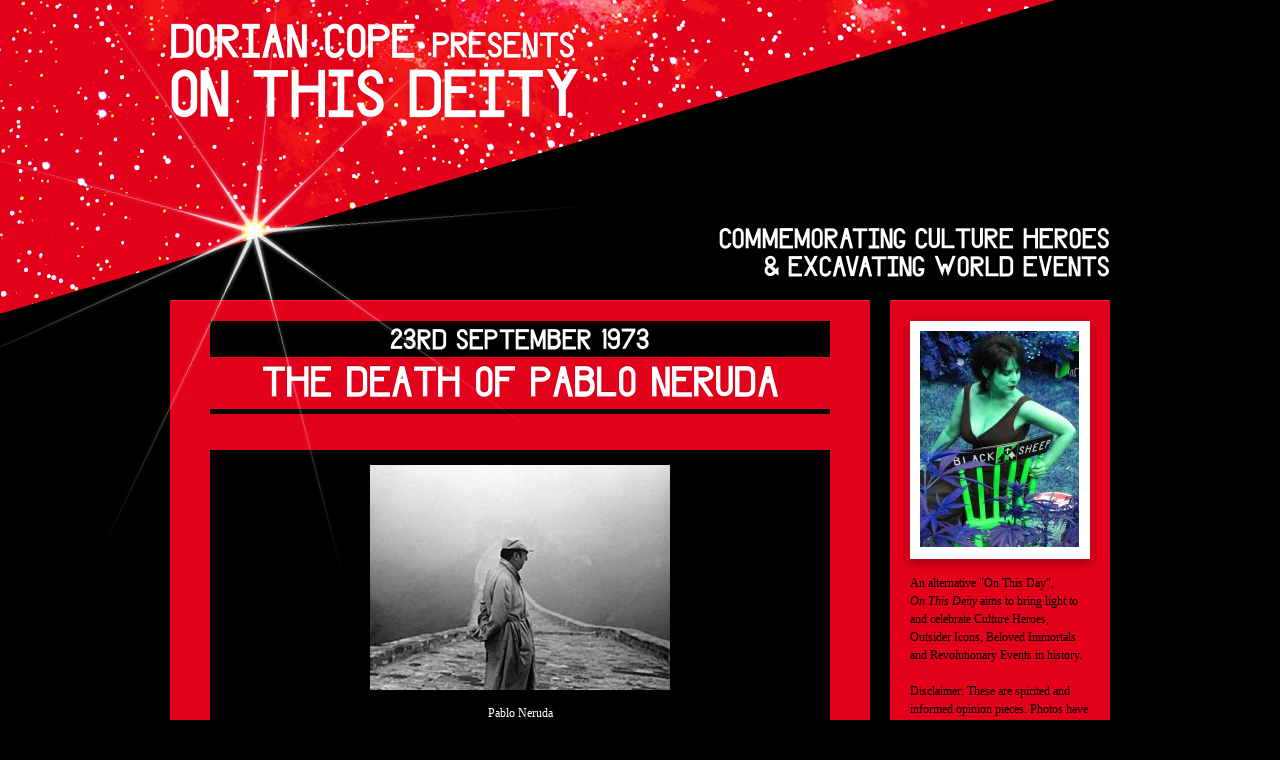

--- FILE ---
content_type: text/html; charset=UTF-8
request_url: https://www.onthisdeity.com/23rd-september-1973-%E2%80%93-the-death-of-pablo-neruda/
body_size: 8278
content:
<!DOCTYPE html><html
lang="en-US"><head>  <script>(function(w,d,s,l,i){w[l]=w[l]||[];w[l].push({'gtm.start':
new Date().getTime(),event:'gtm.js'});var f=d.getElementsByTagName(s)[0],
j=d.createElement(s),dl=l!='dataLayer'?'&l='+l:'';j.async=true;j.src=
'https://www.googletagmanager.com/gtm.js?id='+i+dl;f.parentNode.insertBefore(j,f);
})(window,document,'script','dataLayer','GTM-TVLPPBK3');</script> <meta
charset="UTF-8" /><title>23rd September 1973 – the Death of Pablo Neruda | Dorian Cope presents On This Deity</title><link rel="profile" href="https://gmpg.org/xfn/11" /><link
rel="stylesheet" type="text/css" media="all" href="https://www.onthisdeity.com/wp-content/themes/onthisdeity/fonts/caslon-antique/stylesheet.css" /><link
rel="stylesheet" type="text/css" media="all" href="https://www.onthisdeity.com/wp-content/themes/onthisdeity/fonts/blacksheep2010ce/stylesheet.css" /><link
rel="stylesheet" type="text/css" media="all" href="https://www.onthisdeity.com/wp-content/themes/onthisdeity/style.css?v=3" /><link
rel="pingback" href="https://www.onthisdeity.com/xmlrpc.php" /><link
rel='dns-prefetch' href='//s.w.org' /><link
rel="alternate" type="application/rss+xml" title="Dorian Cope presents On This Deity &raquo; Feed" href="https://www.onthisdeity.com/feed/" /><link
rel="alternate" type="application/rss+xml" title="Dorian Cope presents On This Deity &raquo; Comments Feed" href="https://www.onthisdeity.com/comments/feed/" /><link
rel="alternate" type="application/rss+xml" title="Dorian Cope presents On This Deity &raquo; 23rd September 1973 – the Death of Pablo Neruda Comments Feed" href="https://www.onthisdeity.com/23rd-september-1973-%e2%80%93-the-death-of-pablo-neruda/feed/" /> <script type="text/javascript">window._wpemojiSettings = {"baseUrl":"https:\/\/s.w.org\/images\/core\/emoji\/13.0.1\/72x72\/","ext":".png","svgUrl":"https:\/\/s.w.org\/images\/core\/emoji\/13.0.1\/svg\/","svgExt":".svg","source":{"concatemoji":"https:\/\/www.onthisdeity.com\/wp-includes\/js\/wp-emoji-release.min.js?ver=5.6.16"}};
			!function(e,a,t){var n,r,o,i=a.createElement("canvas"),p=i.getContext&&i.getContext("2d");function s(e,t){var a=String.fromCharCode;p.clearRect(0,0,i.width,i.height),p.fillText(a.apply(this,e),0,0);e=i.toDataURL();return p.clearRect(0,0,i.width,i.height),p.fillText(a.apply(this,t),0,0),e===i.toDataURL()}function c(e){var t=a.createElement("script");t.src=e,t.defer=t.type="text/javascript",a.getElementsByTagName("head")[0].appendChild(t)}for(o=Array("flag","emoji"),t.supports={everything:!0,everythingExceptFlag:!0},r=0;r<o.length;r++)t.supports[o[r]]=function(e){if(!p||!p.fillText)return!1;switch(p.textBaseline="top",p.font="600 32px Arial",e){case"flag":return s([127987,65039,8205,9895,65039],[127987,65039,8203,9895,65039])?!1:!s([55356,56826,55356,56819],[55356,56826,8203,55356,56819])&&!s([55356,57332,56128,56423,56128,56418,56128,56421,56128,56430,56128,56423,56128,56447],[55356,57332,8203,56128,56423,8203,56128,56418,8203,56128,56421,8203,56128,56430,8203,56128,56423,8203,56128,56447]);case"emoji":return!s([55357,56424,8205,55356,57212],[55357,56424,8203,55356,57212])}return!1}(o[r]),t.supports.everything=t.supports.everything&&t.supports[o[r]],"flag"!==o[r]&&(t.supports.everythingExceptFlag=t.supports.everythingExceptFlag&&t.supports[o[r]]);t.supports.everythingExceptFlag=t.supports.everythingExceptFlag&&!t.supports.flag,t.DOMReady=!1,t.readyCallback=function(){t.DOMReady=!0},t.supports.everything||(n=function(){t.readyCallback()},a.addEventListener?(a.addEventListener("DOMContentLoaded",n,!1),e.addEventListener("load",n,!1)):(e.attachEvent("onload",n),a.attachEvent("onreadystatechange",function(){"complete"===a.readyState&&t.readyCallback()})),(n=t.source||{}).concatemoji?c(n.concatemoji):n.wpemoji&&n.twemoji&&(c(n.twemoji),c(n.wpemoji)))}(window,document,window._wpemojiSettings);</script> <style type="text/css">img.wp-smiley,
img.emoji {
	display: inline !important;
	border: none !important;
	box-shadow: none !important;
	height: 1em !important;
	width: 1em !important;
	margin: 0 .07em !important;
	vertical-align: -0.1em !important;
	background: none !important;
	padding: 0 !important;
}</style><link
rel='stylesheet' id='mailchimpSF_main_css-css'  href='https://www.onthisdeity.com/?mcsf_action=main_css&#038;ver=5.6.16' type='text/css' media='all' /> <!--[if IE]><link
rel='stylesheet' id='mailchimpSF_ie_css-css'  href='https://www.onthisdeity.com/wp-content/plugins/mailchimp/css/ie.css?ver=5.6.16' type='text/css' media='all' /> <![endif]--><link
rel='stylesheet' id='wp-block-library-css'  href='https://www.onthisdeity.com/wp-includes/css/dist/block-library/style.min.css?ver=5.6.16' type='text/css' media='all' /> <script type='text/javascript' src='https://www.onthisdeity.com/wp-includes/js/jquery/jquery.min.js?ver=3.5.1' id='jquery-core-js'></script> <script type='text/javascript' src='https://www.onthisdeity.com/wp-includes/js/jquery/jquery-migrate.min.js?ver=3.3.2' id='jquery-migrate-js'></script> <script type='text/javascript' src='https://www.onthisdeity.com/wp-content/plugins/mailchimp//js/scrollTo.js?ver=1.5.7' id='jquery_scrollto-js'></script> <script type='text/javascript' src='https://www.onthisdeity.com/wp-includes/js/jquery/jquery.form.min.js?ver=4.2.1' id='jquery-form-js'></script> <script type='text/javascript' id='mailchimpSF_main_js-js-extra'>/*  */
var mailchimpSF = {"ajax_url":"https:\/\/www.onthisdeity.com\/"};
/*  */</script> <script type='text/javascript' src='https://www.onthisdeity.com/wp-content/plugins/mailchimp//js/mailchimp.js?ver=1.5.7' id='mailchimpSF_main_js-js'></script> <link
rel="https://api.w.org/" href="https://www.onthisdeity.com/wp-json/" /><link
rel="alternate" type="application/json" href="https://www.onthisdeity.com/wp-json/wp/v2/posts/463" /><link
rel="EditURI" type="application/rsd+xml" title="RSD" href="https://www.onthisdeity.com/xmlrpc.php?rsd" /><link
rel="wlwmanifest" type="application/wlwmanifest+xml" href="https://www.onthisdeity.com/wp-includes/wlwmanifest.xml" /><meta
name="generator" content="WordPress 5.6.16" /><link
rel="canonical" href="https://www.onthisdeity.com/23rd-september-1973-%e2%80%93-the-death-of-pablo-neruda/" /><link
rel='shortlink' href='https://www.onthisdeity.com/?p=463' /><link
rel="alternate" type="application/json+oembed" href="https://www.onthisdeity.com/wp-json/oembed/1.0/embed?url=https%3A%2F%2Fwww.onthisdeity.com%2F23rd-september-1973-%25e2%2580%2593-the-death-of-pablo-neruda%2F" /><link
rel="alternate" type="text/xml+oembed" href="https://www.onthisdeity.com/wp-json/oembed/1.0/embed?url=https%3A%2F%2Fwww.onthisdeity.com%2F23rd-september-1973-%25e2%2580%2593-the-death-of-pablo-neruda%2F&#038;format=xml" /><meta
property="og:title" content="23rd September 1973 – the Death of Pablo Neruda" /><meta
property="og:type" content="article" /><meta
property="og:image" content="https://www.onthisdeity.com/wp-content/uploads/2010/09/pablo_neruda1-150x150.jpg" /><meta
property="og:url" content="https://www.onthisdeity.com/23rd-september-1973-%e2%80%93-the-death-of-pablo-neruda/" /><meta
property="og:description" content="Today we commemorate Pablo Neruda – genius poet and political activist hero – who died forty-four years ago aged 69. As one of the leading voices in his native Chile during its long and turbulent era of instability, Neruda was at &hellip;" /><meta
property="og:site_name" content="Dorian Cope presents On This Deity" /> <script>jQuery('document').ready(function() {
		jQuery('.wp-caption').removeAttr('style');
		jQuery('.wp-caption a').removeAttr('href');
		jQuery('img.aligncenter').removeClass('aligncenter').wrap('<div class="wp-caption" />');
		jQuery("#site-description h3").lettering().show();
		jQuery('#mc_mv_EMAIL').attr('value', 'Email address*').focus(
			function() { jQuery(this).attr('value', ''); }
		).blur(
			function() {
				if (jQuery(this).attr('value')=='')
					jQuery(this).attr('value', 'Email address*');
			});
		jQuery('#mc_mv_FNAME').attr('value', 'First name').focus(
			function() { jQuery(this).attr('value', ''); }
		).blur(
			function() {
				if (jQuery(this).attr('value')=='')
					jQuery(this).attr('value', 'First name');
			});
		jQuery('#mc_mv_LNAME').attr('value', 'Last name').focus(
			function() { jQuery(this).attr('value', ''); }
		).blur(
			function() {
				if (jQuery(this).attr('value')=='')
					jQuery(this).attr('value', 'Last name');
			});
		jQuery('.widget_mylinkorder, .widget_search div').append('<div class="clear" />');
		jQuery('.widget_mylinkorder').append('<div class="clear" />');
		jQuery('#content').not('.ie6 #content').prepend('<div class="star"></div>');
		jQuery('.ie .star').show();
		jQuery('.star').not('.ie .star').delay(250).hide().fadeIn(1000).animate({'opacity': 0.9}, 250);
		jQuery('#searchform input#searchsubmit').attr('value', 'Go');
		jQuery('#searchform input#s').attr('value', 'Search').focus(
			function() { jQuery(this).attr('value', ''); }
		).blur(
			function() {
				if (jQuery(this).attr('value') == '')
					jQuery(this).attr('value', 'Search');
			}
		);
		jQuery('#searchform').submit(function(e) {
			if (jQuery('#searchform input#s').attr('value') == 'Search')
				e.preventDefault();
		});
		if (jQuery('.entry-title:first a').length > 0)
		{
			var title_offset = jQuery('.entry-title:first a').offset();
			jQuery('#content').prepend('<div class="title-trigger" />');
			jQuery('.title-trigger').height(jQuery('.entry-title:first a').height()).offset({top:title_offset.top});
		}
		jQuery('.title-trigger').mouseenter(function() {
			jQuery('.entry-title:first a').addClass('hovered');
		}).mouseleave(function(){
			jQuery('.entry-title:first a').removeClass('hovered');
		}).click(function(e) {
			e.preventDefault();
			window.location.href = jQuery('.entry-title:first a').attr('href');
		});
	});</script> </head><body
class="post-template-default single single-post postid-463 single-format-standard"><noscript><iframe
src="https://www.googletagmanager.com/ns.html?id=GTM-TVLPPBK3"
height="0" width="0" style="display:none;visibility:hidden"></iframe></noscript><div
id="wrapper" class="hfeed"><div
id="header"><div
id="masthead"><div
id="branding" role="banner"><h1 id="site-title" class="siteTitle"> <a
href="https://www.onthisdeity.com/" title="Dorian Cope presents On This Deity" rel="home"><span
class="author">Dorian Cope <span
class="presents">presents</span></span>On This Deity</a></h1><div
id="site-description"><h3>Commemorating Culture Heroes &amp; Excavating World Events</h3></div></div><div
id="access" role="navigation"><div
class="skip-link screen-reader-text"><a
href="#content" title="Skip to content">Skip to content</a></div><div
class="menu"><ul><li ><a
href="https://www.onthisdeity.com/">Home</a></li><li
class="page_item page-item-2097"><a
href="https://www.onthisdeity.com/april/">April</a></li><li
class="page_item page-item-2105"><a
href="https://www.onthisdeity.com/august/">August</a></li><li
class="page_item page-item-7302"><a
href="https://www.onthisdeity.com/cookie-policy/">Cookie Policy</a></li><li
class="page_item page-item-2113"><a
href="https://www.onthisdeity.com/december/">December</a></li><li
class="page_item page-item-2093"><a
href="https://www.onthisdeity.com/february/">February</a></li><li
class="page_item page-item-2090"><a
href="https://www.onthisdeity.com/january/">January</a></li><li
class="page_item page-item-2103"><a
href="https://www.onthisdeity.com/july/">July</a></li><li
class="page_item page-item-2101"><a
href="https://www.onthisdeity.com/june/">June</a></li><li
class="page_item page-item-2095"><a
href="https://www.onthisdeity.com/march/">March</a></li><li
class="page_item page-item-2099"><a
href="https://www.onthisdeity.com/may/">May</a></li><li
class="page_item page-item-2111"><a
href="https://www.onthisdeity.com/november/">November</a></li><li
class="page_item page-item-2109"><a
href="https://www.onthisdeity.com/october/">October</a></li><li
class="page_item page-item-7304"><a
href="https://www.onthisdeity.com/privacy-policy/">Privacy Policy</a></li><li
class="page_item page-item-2107"><a
href="https://www.onthisdeity.com/september/">September</a></li></ul></div></div></div></div><div
id="main"><div
id="container"><div
id="content" role="main"><div
id="post-463" class="post-463 post type-post status-publish format-standard hentry category-heroes"><h1 class="entry-title"><span
class="date">23rd September 1973 </span><span
class="title"> the Death of Pablo Neruda</span></h1><div
class="entry-meta"> by <a
href="https://www.onthisdeity.com/author/dorian/" title="View all posts by Dorian">Dorian</a></div><div
class="entry-content"><p><div
id="attachment_464" style="width: 310px" class="wp-caption aligncenter"><a href="https://www.onthisdeity.com/wp-content/uploads/2010/09/pablo_neruda1.jpg"><img aria-describedby="caption-attachment-464" loading="lazy" class="size-medium wp-image-464" title="pablo_neruda[1]" src="https://www.onthisdeity.com/wp-content/uploads/2010/09/pablo_neruda1-300x225.jpg" alt="" width="300" height="225" srcset="https://www.onthisdeity.com/wp-content/uploads/2010/09/pablo_neruda1-300x225.jpg 300w, https://www.onthisdeity.com/wp-content/uploads/2010/09/pablo_neruda1.jpg 400w" sizes="(max-width: 300px) 100vw, 300px" /></a><p
id="caption-attachment-464" class="wp-caption-text">Pablo Neruda</p></div>Today we commemorate Pablo Neruda – genius poet and political activist hero – who died forty-four years ago aged 69. As one of the leading voices in his native Chile during its long and turbulent era of instability, Neruda was at the forefront of a visionary Pan-Latin American socialist movement for which he occupied several diplomatic posts, served as a senator and was even nominated for president. It was, however, as a poet that Neruda was and is most treasured. So evident was his prodigious talent that he found fame at the age of 20 with his very first published collection of surrealist verse. But Pablo Neruda would later come to use his rare gift to sing for and on behalf of all of Latin America – particularly its oppressed people, who in turn and en masse embraced him in a manner not seen during a poet’s lifetime since Robbie Burns in the late 1700s. And, as we shall see, in death as in life, Pablo Neruda was inextricably linked  to the populace for which he wrote.</p><p>It was whilst a consulate in Madrid at the outbreak of the <a href="https://www.onthisdeity.com/1st-april-1939-–-the-end-of-the-spanish-civil-war/" target="_blank" rel="noopener noreferrer">Spanish Civil War</a> that Neruda underwent his political awakening. The murder of his friend and fellow poet <a href="https://www.onthisdeity.com/19th-august-1936-–-the-death-of-federico-garcia-lorca/" target="_blank" rel="noopener noreferrer">Federico Garcia Lorca</a> at the hands of Franco’s fascists had a particularly profound impact, and Neruda henceforth became a lifelong communist. As his deepening political commitment emerged, Neruda’s oeuvre moved away from its earlier surrealism towards the new form of  ‘socialist realism’ with its emphasis of class struggles and injustice – culminating in his masterpiece, <em>Canto General</em>. Much of it written whilst in exile during one of Chile&#8217;s many power struggles, this epic collection of 231 poems is a Whitmanesque homage to the whole South American continent: its nature, heroes, indigenous leaders, history and destiny. And, like Whitman’s <em>Leaves of Grass</em>, <em>Canto General</em> found its most appreciative audience beyond the intelligentsia, establishing Neruda as the People’s Poet of Latin America.</p><p>By September 1973, Neruda had been ill for some time with terminal cancer when General Augusto Pinochet&#8217;s bloody coup overthrew the poet’s friend and political comrade, President Salvador Allende. Within days, and as Neruda lay bedridden, Pinochet’s soldiers came and ransacked his home. “The only weapons you will find here,” Neruda told them, “are words.” In the wake of the trauma, and said to be heartbroken after hearing of Allende’s death under suspicious circumstances, Neruda’s condition worsened and he was transferred to hospital. And so it happened that – with what can only be described as impeccable poetic timing – Pablo Neruda died less than two weeks after Pinochet’s coup.</p><p>As the news swept across Chile that the legendary poet was dead, Pinochet refused permission to grant Neruda a public funeral. But in the first public display of protest against Pinochet&#8217;s regime, thousands of grieving Chileans boldly disobeyed the order and defiantly took to the streets to pay their respects to their beloved hero.</p></div><div
class="entry-utility"> <span
class="cat-links">This entry was posted in <a
href="https://www.onthisdeity.com/category/heroes/" rel="category tag">Heroes</a>. Bookmark the <a
href="https://www.onthisdeity.com/23rd-september-1973-%e2%80%93-the-death-of-pablo-neruda/" title="Permalink to 23rd September 1973 – the Death of Pablo Neruda" rel="bookmark">permalink</a>.</span><div
class="clear"></div></div></div><div
id="nav-below" class="navigation"><div
class="nav-previous left"> <a
href="https://www.onthisdeity.com/22nd-september/"><span
class="meta-nav">&larr;</span> 22nd September</a></div><div
class="nav-next right"> <a
href="https://www.onthisdeity.com/24th-september-1969-%e2%80%93%c2%a0the-chicago-conspiracy-trial/">24th September 1969 – the Chicago Conspiracy Trial <span
class="meta-nav">&rarr;</span></a></div><div
class="clear"></div></div><div
id="comments"><h3 id="comments-title">4 Responses to <em>23rd September 1973 – the Death of Pablo Neruda</em></h3><ol
class="commentlist"></li></li></li></li></ol><div
id="respond" class="comment-respond"><h3 id="reply-title" class="comment-reply-title">Leave a Reply <small><a
rel="nofollow" id="cancel-comment-reply-link" href="/23rd-september-1973-%E2%80%93-the-death-of-pablo-neruda/#respond" style="display:none;">Cancel reply</a></small></h3><form
action="https://www.onthisdeity.com/wp-comments-post.php" method="post" id="commentform" class="comment-form"><p
class="comment-notes"><span
id="email-notes">Your email address will not be published.</span></p><p
class="comment-form-comment"><label
for="comment">Comment</label><textarea id="comment" name="comment" cols="45" rows="8" maxlength="65525" required="required"></textarea></p><p
class="comment-form-author"><label
for="author">Name</label> <input
id="author" name="author" type="text" value="" size="30" maxlength="245" /></p><p
class="comment-form-email"><label
for="email">Email</label> <input
id="email" name="email" type="text" value="" size="30" maxlength="100" aria-describedby="email-notes" /></p><p
class="comment-form-url"><label
for="url">Website</label> <input
id="url" name="url" type="text" value="" size="30" maxlength="200" /></p><p
class="comment-form-cookies-consent"><input
id="wp-comment-cookies-consent" name="wp-comment-cookies-consent" type="checkbox" value="yes" /> <label
for="wp-comment-cookies-consent">Save my name, email, and website in this browser for the next time I comment.</label></p><p
class="form-submit"><input
name="submit" type="submit" id="submit" class="submit" value="Post Comment" /> <input
type='hidden' name='comment_post_ID' value='463' id='comment_post_ID' /> <input
type='hidden' name='comment_parent' id='comment_parent' value='0' /></p><p
style="display: none;"><input
type="hidden" id="akismet_comment_nonce" name="akismet_comment_nonce" value="13aa5d66b5" /></p><p
style="display: none;"><input
type="hidden" id="ak_js" name="ak_js" value="61"/></p></form></div></div></div></div><div
id="primary" class="widget-area" role="complementary"><ul
class="xoxo"><li
id="text-3" class="widget-container widget_text"><h3 class="widget-title">About This Blog</h3><div
class="textwidget"><div
class="author-photo"><img src="https://www.onthisdeity.com/wp-content/uploads/2010/07/OTD-photo-e1280497982962.jpg" /></div><p>An alternative "On This Day", <i>On This Deity</i> aims to bring light to and celebrate Culture Heroes, Outsider Icons, Beloved Immortals and Revolutionary Events in history.</p><p>Disclaimer: These are spirited and informed opinion pieces. Photos have been credited wherever possible, which hasn’t often been the case. Please contact me (via Comments) if you are the photographer of any pictures used by <i>On This Deity </i>and would like your photo to be credited or removed.</p></div></li><div
class="widget-container" id="otd-follow" style="padding: 10px 10px 7px; width: 200px;"> <a href="https://twitter.com/OnThisDeity"><img
src="https://www.onthisdeity.com/wp-content/plugins/otd-follow-on-twitter/black-sheep-follow.png" alt="Follow On This Deity on Twitter" width="199" height="88" /></a></div><li
id="search-2" class="widget-container widget_search"><form
role="search" method="get" id="searchform" class="searchform" action="https://www.onthisdeity.com/"><div> <label
class="screen-reader-text" for="s">Search for:</label> <input
type="text" value="" name="s" id="s" /> <input
type="submit" id="searchsubmit" value="Search" /></div></form></li><li
id="tag_cloud-3" class="widget-container widget_tag_cloud"><h3 class="widget-title">Categories</h3><div
class="tagcloud"><a
href="https://www.onthisdeity.com/category/anarchists/" class="tag-cloud-link tag-link-9 tag-link-position-1" style="font-size: 16.844036697248px;" aria-label="Anarchists (29 items)">Anarchists</a> <a
href="https://www.onthisdeity.com/category/atrocities/" class="tag-cloud-link tag-link-10 tag-link-position-2" style="font-size: 19.155963302752px;" aria-label="Atrocities (48 items)">Atrocities</a> <a
href="https://www.onthisdeity.com/category/curiosities/" class="tag-cloud-link tag-link-12 tag-link-position-3" style="font-size: 12px;" aria-label="Curiosities (10 items)">Curiosities</a> <a
href="https://www.onthisdeity.com/category/dissent/" class="tag-cloud-link tag-link-6 tag-link-position-4" style="font-size: 17.724770642202px;" aria-label="Dissent (35 items)">Dissent</a> <a
href="https://www.onthisdeity.com/category/heroes/" class="tag-cloud-link tag-link-7 tag-link-position-5" style="font-size: 24px;" aria-label="Heroes (135 items)">Heroes</a> <a
href="https://www.onthisdeity.com/category/heroines/" class="tag-cloud-link tag-link-8 tag-link-position-6" style="font-size: 20.477064220183px;" aria-label="Heroines (64 items)">Heroines</a> <a
href="https://www.onthisdeity.com/category/revolution/" class="tag-cloud-link tag-link-5 tag-link-position-7" style="font-size: 18.495412844037px;" aria-label="Revolution (42 items)">Revolution</a> <a
href="https://www.onthisdeity.com/category/tyrants/" class="tag-cloud-link tag-link-13 tag-link-position-8" style="font-size: 12px;" aria-label="Tyrants (10 items)">Tyrants</a> <a
href="https://www.onthisdeity.com/category/uncategorized/" class="tag-cloud-link tag-link-1 tag-link-position-9" style="font-size: 13.54128440367px;" aria-label="Uncategorized (14 items)">Uncategorized</a> <a
href="https://www.onthisdeity.com/category/world-events/" class="tag-cloud-link tag-link-11 tag-link-position-10" style="font-size: 24px;" aria-label="World Events (134 items)">World Events</a></div></li><div
class="widget-container" id="otd-simple-calendar"><h3 class="widget-title">Calendar</h3><ul
class="calendar"><li><a
href="https://www.onthisdeity.com/january/">January</a></li><li><a
href="https://www.onthisdeity.com/february/">February</a></li><li><a
href="https://www.onthisdeity.com/march/">March</a></li><li><a
href="https://www.onthisdeity.com/april/">April</a></li><li><a
href="https://www.onthisdeity.com/may/">May</a></li><li><a
href="https://www.onthisdeity.com/june/">June</a></li><li><a
href="https://www.onthisdeity.com/july/">July</a><a
href="https://www.onthisdeity.com/august/">August</a></li><li><a
href="https://www.onthisdeity.com/september/">September</a></li><li><a
href="https://www.onthisdeity.com/october/">October</a></li><li><a
href="https://www.onthisdeity.com/november/">November</a></li><li><a
href="https://www.onthisdeity.com/december/">December</a></li></ul></div></ul></div></div><div
id="footer" role="contentinfo"><div
id="colophon"><div
id="footer-widget-area" role="complementary"><div
id="first" class="widget-area"><ul
class="xoxo"><li
id="text-4" class="widget-container widget_text"><div
class="textwidget"><div
class="footer-quote">“Disobedience, in the eyes of anyone who has read history, is man’s original virtue. It is through disobedience that progress has been made - through disobedience and through rebellion.” <em>- Oscar Wilde</em></div></div></li><li
id="linkcat-3" class="widget-container widget_mylinkorder"><h3 class="widget-title">Links</h3><ul
class='xoxo blogroll'><li><a
href="http://www.headheritage.co.uk" title="My Husband, the Archdrude ">Head Heritage</a></li><li><a
href="http://www.themodernantiquarian.com/home/" title="Megalithics and More">The Modern Antiquarian</a></li><li><a
href="http://www.headheritage.co.uk/unsung/" title="Gnostic RnR">Unsung</a></li><li><a
href="http://www.japrocksampler.com/" title="Radical &amp; Renegade Rock">Japrocksampler</a></li><li><a
href="http://www.headheritage.co.uk/uknow/" title="Radical Believers and Humane Revolutionaries">U-Know</a></li><li><a
href="http://holymcgrail.com/" title="He designed this site!">Holy McGrail</a></li><li><a
href="http://www.headheritage.co.uk/unsung/thebookofseth/" title="The Seth Man&#8217;s RnR Masterclass">The Book of Seth</a></li><li><a href="https://bristlingbadger.blogspot.com/" title="Eco-Anarchism &amp; More from Merrick">Bristling Badger</a></li><li><a
href="http://numero57.net/" title="Grufty Jim to the Rescue">The Quiet Road</a></li><li><a
href="http://dreamflesh.com/" title="Home of Gyrus &amp; Otherworldliness  ">Dreamflesh</a></li><li><a
href="http://www.janetomlinson.com/">The Art of Jane Tomlinson</a></li><li><a href="https://journeymanblog.blogspot.com/">journeyman</a></li></ul></li></ul></div></div><div
id="site-info"> <a
href="https://www.onthisdeity.com/" title="Dorian Cope presents On This Deity" rel="home"> Dorian Cope presents On This Deity </a> &nbsp; <a
style="opacity: 0.5;" href="/cookie-policy">Cookie Policy</a> &nbsp; <a
style="opacity: 0.5;" href="/privacy-policy">Privacy Policy</a></div><div
id="site-generator"> <a
href="http://wordpress.org/"
title="Semantic Personal Publishing Platform" rel="generator"> Proudly powered by WordPress. </a></div></div></div></div><script type='text/javascript' src='https://www.onthisdeity.com/wp-includes/js/comment-reply.min.js?ver=5.6.16' id='comment-reply-js'></script>
<script type='text/javascript' src='https://www.onthisdeity.com/wp-includes/js/wp-embed.min.js?ver=5.6.16' id='wp-embed-js'></script>
<script type='text/javascript' src='https://www.onthisdeity.com/wp-content/themes/onthisdeity/js/browsersniff.js?ver=5.6.16' id='browsersniff-js'></script>
<script type='text/javascript' src='https://www.onthisdeity.com/wp-content/themes/onthisdeity/js/lettering.js?ver=5.6.16' id='lettering-js'></script>
<script async="async" type='text/javascript' src='https://www.onthisdeity.com/wp-content/plugins/akismet/_inc/form.js?ver=4.1.7' id='akismet-form-js'></script>
<script defer src="https://static.cloudflareinsights.com/beacon.min.js/vcd15cbe7772f49c399c6a5babf22c1241717689176015" integrity="sha512-ZpsOmlRQV6y907TI0dKBHq9Md29nnaEIPlkf84rnaERnq6zvWvPUqr2ft8M1aS28oN72PdrCzSjY4U6VaAw1EQ==" data-cf-beacon='{"version":"2024.11.0","token":"84986133c678475db51e8bcbf80720e9","r":1,"server_timing":{"name":{"cfCacheStatus":true,"cfEdge":true,"cfExtPri":true,"cfL4":true,"cfOrigin":true,"cfSpeedBrain":true},"location_startswith":null}}' crossorigin="anonymous"></script>
</body>
</html>


--- FILE ---
content_type: text/css
request_url: https://www.onthisdeity.com/wp-content/themes/onthisdeity/fonts/caslon-antique/stylesheet.css
body_size: -186
content:
/* Generated by Font Squirrel (http://www.fontsquirrel.com) on August 4, 2011 */



@font-face {
    font-family: 'CaslonAntiqueItalic';
    src: url('cas_anti-webfont.eot');
    src: url('cas_anti-webfont.eot?#iefix') format('embedded-opentype'),
         url('cas_anti-webfont.woff') format('woff'),
         url('cas_anti-webfont.ttf') format('truetype'),
         url('cas_anti-webfont.svg#CaslonAntiqueItalicRegular') format('svg');
    font-weight: normal;
    font-style: normal;

}

@font-face {
    font-family: 'CaslonAntique';
    src: url('cas_antn-webfont.eot');
    src: url('cas_antn-webfont.eot?#iefix') format('embedded-opentype'),
         url('cas_antn-webfont.woff') format('woff'),
         url('cas_antn-webfont.ttf') format('truetype'),
         url('cas_antn-webfont.svg#CaslonAntiqueRegular') format('svg');
    font-weight: normal;
    font-style: normal;

}



--- FILE ---
content_type: text/css
request_url: https://www.onthisdeity.com/wp-content/themes/onthisdeity/fonts/blacksheep2010ce/stylesheet.css
body_size: 27259
content:
/* Generated by Font Squirrel (http://www.fontsquirrel.com) on August 1, 2011 */



@font-face {
    font-family: 'BLACKSHEEP2010CERegular';
    src: url('revolutionaryfont-webfont.eot');
}

@font-face {
    font-family: 'BLACKSHEEP2010CERegular';
    src: url([data-uri]) format('woff'),
         url([data-uri]) format('truetype'),
         url('revolutionaryfont-webfont.svg#BLACKSHEEP2010CERegular') format('svg');
    font-weight: normal;
    font-style: normal;

}



--- FILE ---
content_type: text/javascript
request_url: https://www.onthisdeity.com/wp-content/themes/onthisdeity/js/browsersniff.js?ver=5.6.16
body_size: 66
content:

// BROWSER SNIFFING FOR CSS USE ____________________________________________________
// Author: Rafael Lima (http://rafael.adm.br)

var css_browser_selector = function()
{
	var 
		ua=navigator.userAgent.toLowerCase(),
		
		is=function(t){ return ua.indexOf(t) != -1; },
		h=document.getElementsByTagName('html')[0],
		b=( !(/opera|webtv/i.test(ua)) && /msie (\d)/.test(ua) )? ('ie ie'+RegExp.$1):
			is('gecko/')? 'gecko':
				is('opera/9')? 'opera opera9':
					/opera (\d)/.test(ua)? 'opera opera'+RegExp.$1:
						is('konqueror')? 'konqueror':
							is('iphone')? 'webkit safari iphone':
								is('applewebkit/')? 'webkit safari':
									is('mozilla/')? 'gecko':'',
		os=( is('x11')||is('linux') )? ' linux':
			is('mac')? ' mac':
				is('win')? ' win':
					'';
	var c=b+os+' js';
	
	h.className += h.className?' '+c:c;
}();

